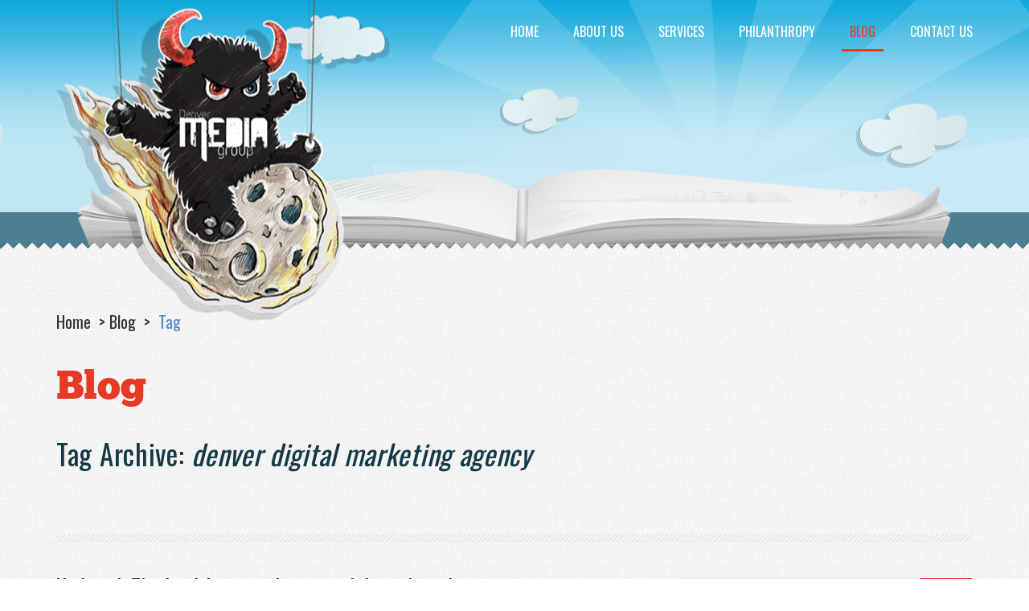

--- FILE ---
content_type: text/html; charset=UTF-8
request_url: https://www.denvermediagroup.com/blog/tag/denver+digital+marketing+agency/
body_size: 8617
content:
<!DOCTYPE html>
<html lang="en" itemscope itemtype="http://schema.org/CollectionPage">

<head>
	<!-- Google Tag Manager -->
<script>(function(w,d,s,l,i){w[l]=w[l]||[];w[l].push({'gtm.start':
new Date().getTime(),event:'gtm.js'});var f=d.getElementsByTagName(s)[0],
j=d.createElement(s),dl=l!='dataLayer'?'&l='+l:'';j.async=true;j.src=
'https://www.googletagmanager.com/gtm.js?id='+i+dl;f.parentNode.insertBefore(j,f);
})(window,document,'script','dataLayer','GTM-PKVBHBW');</script>
<!-- End Google Tag Manager -->
	
	<meta charset="utf-8">
	<meta content="IE=edge" http-equiv="x-ua-compatible">
    <meta content="initial-scale=1.0, maximum-scale=1.0, minimum-scale=1.0, user-scalable=no" name="viewport">
    <meta content="yes" name="apple-mobile-web-app-capable">
    <meta content="yes" name="apple-touch-fullscreen">
	<meta name="author" content="Omaha Media Group LLC - https://www.omahamediagroup.com" rel="author" itemprop="author">
	<meta name="robots" content="noindex,nofollow">
	<title itemprop="name">Blog - Denver Media Group</title>
	<meta name="description" content="Blog - Denver Media Group | Denver Media Group" itemprop="description">
	<meta name="google-site-verification" content="hBa34ABT6Vj8xttkD6W-PBcGg-QRStCJyvTCoZAUKQ4" />
	<meta name="google-site-verification" content="ZWqbMGMUNyNDTG_pcDzDEp9hNR0vs_DcXPd6i7cx0JU" />
	<meta name="msvalidate.01" content="7E6510BFD29F0D5B8444374D1FE79F4A" />
	<meta name="twitter:card" content="summary">
	<meta name="twitter:site" content="@DenverMediaGrp">
	<meta name="twitter:title" content="Blog - Denver Media Group" />
	<meta name="twitter:description" content="Denver Media Group's Blog" />
	<meta name="twitter:creator" content="@DenverMediaGrp" />
	<meta name="twitter:image" content="https://www.denvermediagroup.com/images/assets/temp/monster-image-2.png" />
	<meta property="og:title" content="Blog - Denver Media Group" />
	<meta property="og:type" content="article" />
	<meta property="og:url" content="https://www.denvermediagroup.com/blog/tag/denver digital marketing agency" itemprop="url" />
	<meta property="og:image" content="https://www.denvermediagroup.com/images/assets/temp/monster-image-2.png" itemprop="image" />
	<meta property="og:image:secure_url" content="https://www.denvermediagroup.com/images/assets/temp/monster-image-2.png" itemprop="image" />
	<meta property="og:description" content="Denver Media Group's Blog" /> 
	<meta property="og:site_name" content="Denver Media Group" />
	<meta property="theme-color" content="#333333" />
	<link href="https://www.denvermediagroup.com/blog/tag/denver digital marketing agency" rel="canonical" />
	<link rel="shortcut icon" id="favicon" href="/favicon.ico" />
	<link rel="apple-touch-icon" href="/apple-touch-icon.png" />
	<link rel="apple-touch-icon-precomposed" href="/apple-touch-icon.png" />
	
	
	<link href="https://fonts.googleapis.com/css?family=Oswald:300,400,700" rel="stylesheet">
	<link rel="stylesheet" href="/css/fa-svg-with-js.css" />
	<link rel="stylesheet" href="/css/all.css
	<link rel="stylesheet" href="https://cdnjs.cloudflare.com/ajax/libs/fancybox/3.5.7/jquery.fancybox.css" />	
	<link rel="stylesheet" type="text/css" href="/css/bundle.css">
	
	<link rel="stylesheet" href="/css/omg.adjustments.css" />

	


<meta name="facebook-domain-verification" content="qsi8xni7d92f09vif7ck02eyqhg5a0" />
	<meta name="google-site-verification" content="OhM7zXags11zjF8xPKrIkK2oc6YJ_uG1eD8jbr_dQJU" />
	<!-- Google tag (gtag.js) -->
	<script async src="https://www.googletagmanager.com/gtag/js?id=AW-16517930708">
	</script>
	<script>
	  window.dataLayer = window.dataLayer || [];
	  function gtag(){dataLayer.push(arguments);}
	  gtag('js', new Date());

	  gtag('config', 'AW-16517930708');
	</script>
	<!-- Google Tag Manager -->
	<script>(function(w,d,s,l,i){w[l]=w[l]||[];w[l].push({'gtm.start':
	new Date().getTime(),event:'gtm.js'});var f=d.getElementsByTagName(s)[0],
	j=d.createElement(s),dl=l!='dataLayer'?'&l='+l:'';j.async=true;j.src=
	'https://www.googletagmanager.com/gtm.js?id='+i+dl;f.parentNode.insertBefore(j,f);
	})(window,document,'script','dataLayer','GTM-WPHXDSW');</script>
	<!-- End Google Tag Manager -->
</head>

<body class="blog">
<!-- Google Tag Manager (noscript) -->
<noscript><iframe src="https://www.googletagmanager.com/ns.html?id=GTM-WPHXDSW"
height="0" width="0" style="display:none;visibility:hidden"></iframe></noscript>
<!-- End Google Tag Manager (noscript) -->



	<div class="wrapper">
	  
	  	<!-- Google Tag Manager (noscript) -->
<noscript><iframe src="https://www.googletagmanager.com/ns.html?id=GTM-PKVBHBW"
height="0" width="0" style="display:none;visibility:hidden"></iframe></noscript>
<!-- End Google Tag Manager (noscript) -->
    
	<!--website designed by Omaha Media Group LLC - All Rights Reserved | www.omahamediagroup.com | support[at]omahamediagroup.com | 402.218.4423-->

    <!--lets get it started, lets get it started in here-->

	<!-- Navigation -->
   	<header class="header">
	<div class="shell">
		<div class="header__inner">
			<a href="/" class="logo logo-type-10 js-animate" data-animation="animated bounceInDown" data-animation-delay="1000" data-animation-delay-mobile="300" data-animation-trigger="load">Omaha Media Group</a>

			<a href="#" class="btn-menu js-menu-trigger visible-sm-block visible-xs-block">
				<span>Menu</span>

				<span>Menu</span>

				<span>Menu</span>
			</a>

			<nav class="nav">
				<ul>
					<li>
						<a href="/">Home</a>
					</li>
					<li>
						<a href="/about">About Us</a>
					</li>
					
                    <li>
						<a href="/services">services</a>
					</li>
                    
                    
                    
                    <li>
						<a href="/philanthropy">Philanthropy</a>
					</li>
                    
                     <li class="current">
						<a href="/blog">Blog</a>
					</li>
					
					

					<li>
                        <a href="/contact">Contact Us</a>
                    </li>
					
					
				</ul>
			</nav><!-- /.nav -->
		</div><!-- /.header__inner -->
	</div><!-- /.shell -->
</header><!-- /.header -->


		<div class="intro">
			<div class="animation-box animation-box--small js-parallax-init">
				<div class="animation-box__item clouds-3 js-animate parallax-item" style="background-image: url(/images/assets/clouds-3.png);" data-animation="animated bounceInDown" data-animation-delay="800" data-animation-delay-mobile="500" data-parallax-step="20"></div><!-- /.clouds-1 -->

				<div class="animation-box__item clouds-4 js-animate parallax-item" style="background-image: url(/images/assets/clouds-4.png);" data-animation="animated bounceInDown" data-animation-delay="1200" data-animation-delay-mobile="600" data-parallax-step="50"></div><!-- /.clouds-1 -->

				<div class="animation-box__outer">
					<div class="shell">
						<div class="animation-box__inner">
							<div class="animation-box__item city-3 js-animate" style="background-image: url(/images/assets/city-3@2x.png);" data-animation="animated flipInXCustom" data-animation-delay="2000" data-animation-delay-mobile="1000"></div><!-- /.city -->

							<div class="animation-box__item road-1 js-animate" style="background-image: url(/images/assets/road-1@2x.png);" data-animation="animated scale" data-animation-delay="2200" data-animation-delay-mobile="1000"></div><!-- /.road -->

							<div class="animation-box__item bush-2 js-animate hidden-sm hidden-xs" style="background-image: url(/images/assets/bush-2@2x.png);" data-animation="animated flipInXCustom" data-animation-delay="2200"></div><!-- /.road -->

							<div class="animation-box__item building-4 js-animate hidden-sm hidden-xs" style="background-image: url(/images/assets/building-4@2x.png);" data-animation="animated flipInXCustom" data-animation-delay="2400"></div><!-- /.road -->

							<div class="animation-box__item building-5 js-animate hidden-sm hidden-xs" style="background-image: url(/images/assets/building-5@2x.png);" data-animation="animated flipInXCustom" data-animation-delay="2600"></div><!-- /.road -->

							<div class="animation-box__item building-6 js-animate hidden-sm hidden-xs" style="background-image: url(/images/assets/building-6@2x.png);" data-animation="animated flipInXCustom" data-animation-delay="3000"></div><!-- /.road -->

						</div><!-- /.animation-box__inner -->
					</div><!-- /.shell -->
				</div><!-- /.animation-box__outer -->

				<div class="animation-box__item mountain-2 js-animate hidden-sm hidden-xs" style="background-image: url(/images/assets/mountain-2@2x.png);" data-animation="animated flipInXCustom" data-animation-delay="2000"></div><!-- /.road -->

				<div class="animation-box__item city-sunshine js-animate hidden-sm hidden-xs" style="background-image: url(/images/assets/city-sunshine.png);" data-animation="animated fadeIn" data-animation-delay="400"></div><!-- /.road -->

				<div class="animation-box__item book-2 js-animate" style="background-image: url(/images/assets/book-2@2x.png);" data-animation="animated bounceInUp" data-animation-delay="600" data-animation-delay-mobile="0"></div><!-- /.book -->
			</div><!-- /.animation-box animation-box-/-small -->

			<div class="loader loader--small">
				<div class="loader__image">
					<img src="/images/assets/temp/loader-monster.png" alt="Denver Media Group">
				</div><!-- /.loader__image -->
			</div><!-- /.loader -->
		</div><!-- /.intro -->

	  
	  
	  <div class="main">
			<section class="section section--pattern section--ornament section--default section--posts">
				<div class="shell">
					
					<nav class="breadcrumbs" itemprop="breadcrumb">
						<ul>
							<li>
								<a href="/">Home</a>
							</li>
							
	
	<li><a href="/blog">Blog</a></li>
	<li class="current">
	  <a href="https://www.denvermediagroup.com/blog/tag/denver digital marketing agency">Tag</a></li>
	

						</ul>
					</nav><!-- /.breadcrumbs -->
					
					
					
					<div class="section__head js-animate" data-animation="animated fadeIn" data-animation-delay="0" data-animation-trigger="scroll">
						
						<h1 class="title title--red section__title js-animate mb-sm" data-animation="animated fadeInUp" data-animation-delay="0" data-animation-trigger="scroll">Blog</h1><!-- /.project__title -->
						<h2 class="sub-title title--blue section__title js-animate mb-md" data-animation="animated fadeInUp" data-animation-delay="0" data-animation-trigger="scroll">
Tag Archive: <i>denver digital marketing agency</i>

</h2><!-- /.project__sub-title -->
						
						
					</div><!-- /.section__head -->
					

					



















					<div class="section__body">
						<div class="row">
							<div class="col-md-8 col-sm-12 col-xs-12">
								<div class="section__content">
									<div class="posts">
										
										
										
										<div class="post-alt post-large js-animate" data-animation="animated fadeIn" data-animation-delay="0" data-animation-trigger="scroll">
											<header class="post__head">
												<h4 class="post__title">
												<a href="https://www.denvermediagroup.com/blog/article/healthcare-in-denver-digital-marketing">Updated: The healthcare industry and digital marketing</a>
												</h4><!-- /.post__title -->

												<div class="post__meta">
													<div class="post__date">
														<i class="ico-calendar"></i>
														March 10, 2023
													</div>

													<div class="post__author">
														<i class="ico-figure"></i>

														by <a href="/blog/author/1">OMG Admin</a>
													</div>
												</div><!-- /.post__meta -->
											</header><!-- /.post__head -->

											<div class="post__body">
												<div class="post__inner">
													<div class="post__image">
														<a href="https://www.denvermediagroup.com/blog/article/healthcare-in-denver-digital-marketing">
															<img src="/images/uploads/blog/_small/Denver-Media-Group-03.07-Blog_.jpg" alt="Updated: The healthcare industry and digital marketing">
														</a>
													</div><!-- /.post__image -->

													<div class="post__content">
														<div class="post__entry">Here are some digital marketing strategies for health care providers.</div><!-- /.post__entry -->
														
														<div class="content pb-sm"><a href="https://www.denvermediagroup.com/blog/article/healthcare-in-denver-digital-marketing">Read in 5 minutes</a></div>

														<div class="post__actions">
															<a href="https://www.denvermediagroup.com/blog/article/healthcare-in-denver-digital-marketing" class="btn btn--red btn--medium">Learn More</a>
														</div><!-- /.post__actions -->
													</div><!-- /.post__content -->
												</div><!-- /.post__inner -->
											</div><!-- /.post__body -->
										</div><!-- /.post -->
                                        
										
										
										<div class="post-alt post-large js-animate" data-animation="animated fadeIn" data-animation-delay="0" data-animation-trigger="scroll">
											<header class="post__head">
												<h4 class="post__title">
												<a href="https://www.denvermediagroup.com/blog/article/signs-you-need-a-denver-digital-marketing-agency-pt-1">UPDATED: Signs you need a Denver digital marketing agency - Pt. 1</a>
												</h4><!-- /.post__title -->

												<div class="post__meta">
													<div class="post__date">
														<i class="ico-calendar"></i>
														September 12, 2020
													</div>

													<div class="post__author">
														<i class="ico-figure"></i>

														by <a href="/blog/author/1">OMG Admin</a>
													</div>
												</div><!-- /.post__meta -->
											</header><!-- /.post__head -->

											<div class="post__body">
												<div class="post__inner">
													<div class="post__image">
														<a href="https://www.denvermediagroup.com/blog/article/signs-you-need-a-denver-digital-marketing-agency-pt-1">
															<img src="/images/uploads/blog/_small/YOU_NEED_DIGITAL_MARKETING.png" alt="UPDATED: Signs you need a Denver digital marketing agency - Pt. 1">
														</a>
													</div><!-- /.post__image -->

													<div class="post__content">
														<div class="post__entry">The thing with digital marketing is that it is so much more than posting on your Facebook account or naming your website images appropriately. Here is why all companies need a digital marketing agency at their disposal! </div><!-- /.post__entry -->
														
														<div class="content pb-sm"><a href="https://www.denvermediagroup.com/blog/article/signs-you-need-a-denver-digital-marketing-agency-pt-1">Read in 6 minutes</a></div>

														<div class="post__actions">
															<a href="https://www.denvermediagroup.com/blog/article/signs-you-need-a-denver-digital-marketing-agency-pt-1" class="btn btn--red btn--medium">Learn More</a>
														</div><!-- /.post__actions -->
													</div><!-- /.post__content -->
												</div><!-- /.post__inner -->
											</div><!-- /.post__body -->
										</div><!-- /.post -->
                                        
										
										
									</div><!-- /.posts -->
								</div><!-- /.section__content -->
							</div><!-- /.col-md-8 col-sm-12 col-xs-12 -->

                            
							<div class="col-md-4 col-sm-12 col-xs-12">
								<aside class="section__aside js-animate" data-animation="animated fadeInRight" data-animation-delay="0" data-animation-trigger="scroll">
									<ul class="widgets">
										<li class="widget widget--search">
											<div class="widget__body">
												<div class="search">
												<form method="post" action="https://www.denvermediagroup.com/"  >
<div class='hiddenFields'>
<input type="hidden" name="ACT" value="9" />
<input type="hidden" name="RES" value="10" />
<input type="hidden" name="meta" value="[base64]/ItVMxEchEt2NrLEw=" />
<input type="hidden" name="site_id" value="1" />
<input type="hidden" name="csrf_token" value="11bf1b631634b893ee3aa734f7d217ebfe23f198" />
</div>


													<div class="search__inner">
														<input type="search" name="keywords" id="keywords" value="" size="18" pattern=".{3,}" required title="3 characters minimum" maxlength="100" placeholder="Search ..." class="search__field" required>
														<button type="submit" class="search__btn">
															<i class="ico-search"></i>
														</button>
													</div><!-- /.search__inner -->
						                     	</form>
												</div><!-- /.search -->
											</div><!-- /.widget__body -->
										</li><!-- /.widget widget-/-search -->

										<li class="widget widget--categories">
											<div class="widget__head">
												<h4 class="widget__title title title--blue">Categories</h4><!-- /.widget__title -->
											</div><!-- /.widget__head -->

											<div class="widget__body">
												<ul class="list-bullets">
                                                	<li class="current">
                                                      <a href="/blog">All</a>
                                                    </li>
													
                                                    <li>
                                                      <a href="/blog/category/e-mail-marketing">E-Mail Marketing</a>
                                                    </li>
													
                                                    <li>
                                                      <a href="/blog/category/graphic-design">Graphic Design</a>
                                                    </li>
													
                                                    <li>
                                                      <a href="/blog/category/mobile-applications">Mobile Applications</a>
                                                    </li>
													
                                                    <li>
                                                      <a href="/blog/category/news-events">News &amp; Events</a>
                                                    </li>
													
                                                    <li>
                                                      <a href="/blog/category/seo-and-search-marketing">SEO and Search Marketing</a>
                                                    </li>
													
                                                    <li>
                                                      <a href="/blog/category/social-media-and-digital-marketing">Social Media and Digital Marketing</a>
                                                    </li>
													
                                                    <li>
                                                      <a href="/blog/category/the-vast-universe">The Vast Universe</a>
                                                    </li>
													
                                                    <li>
                                                      <a href="/blog/category/video-production">Video Production</a>
                                                    </li>
													
                                                    <li>
                                                      <a href="/blog/category/website-design">Website Design</a>
                                                    </li>
													
                                                    <li>
                                                      <a href="/blog/category/website-development">Website Development</a>
                                                    </li>
													
                                                    <li>
                                                      <a href="/blog/category/careers">Careers</a>
                                                    </li>
													
                                                    <li>
                                                      <a href="/blog/category/business">Business</a>
                                                    </li>
													
                                                    <li>
                                                      <a href="/blog/category/local-denver-happenings">Local Denver Happenings</a>
                                                    </li>
													
                                                    <li>
                                                      <a href="/blog/category/client-resources">Client Resources</a>
                                                    </li>
													
												</ul><!-- /.list-bullets -->
											</div><!-- /.widget__body -->
										</li><!-- /.widget widget-/-categories -->

										<li class="widget widget--tags">
											<div class="widget__head">
												<h4 class="widget__title title title--blue">Tags</h4><!-- /.widget__title -->
											</div><!-- /.widget__head -->

											<div class="widget__body">
												<ul class="list-tags list-tags--alt">
													
														<li><a href="/blog/tag/organic+link+building/" title="organic link building" style="font-size:15px">organic link building</a></li>
													
														<li><a href="/blog/tag/seo+marketing/" title="seo marketing" style="font-size:15px">seo marketing</a></li>
													
														<li><a href="/blog/tag/benefits+of+newsletters/" title="benefits of newsletters" style="font-size:15px">benefits of newsletters</a></li>
													
														<li><a href="/blog/tag/denver+search+marketing/" title="denver search marketing" style="font-size:15px">denver search marketing</a></li>
													
														<li><a href="/blog/tag/branding+strategies/" title="branding strategies" style="font-size:15px">branding strategies</a></li>
													
														<li><a href="/blog/tag/health+care+app/" title="health care app" style="font-size:15px">health care app</a></li>
													
														<li><a href="/blog/tag/digital+marketing+colorado+agriculture/" title="digital marketing colorado agriculture" style="font-size:15px">digital marketing colorado agriculture</a></li>
													
														<li><a href="/blog/tag/the+best+times+to+use+ppc+ads+for+your+business/" title="the best times to use ppc ads for your business" style="font-size:15px">the best times to use ppc ads for your business</a></li>
													
														<li><a href="/blog/tag/what+is+a+marketing+funnel/" title="what is a marketing funnel" style="font-size:15px">what is a marketing funnel</a></li>
													
														<li><a href="/blog/tag/design/" title="design" style="font-size:15px">design</a></li>
													
														<li><a href="/blog/tag/social+media+marketing+for+boutiques/" title="social media marketing for boutiques" style="font-size:15px">social media marketing for boutiques</a></li>
													
														<li><a href="/blog/tag/google/" title="google" style="font-size:15px">google</a></li>
													
														<li><a href="/blog/tag/why+your+business+needs+a+blog/" title="why your business needs a blog" style="font-size:15px">why your business needs a blog</a></li>
													
														<li><a href="/blog/tag/tips+for+creating+an+effective+ppc+ad/" title="tips for creating an effective ppc ad" style="font-size:15px">tips for creating an effective ppc ad</a></li>
													
														<li><a href="/blog/tag/how+to+increase+your+digital+engagement/" title="how to increase your digital engagement" style="font-size:15px">how to increase your digital engagement</a></li>
													
														<li><a href="/blog/tag/healthcare+and+social+media/" title="healthcare and social media" style="font-size:15px">healthcare and social media</a></li>
													
														<li><a href="/blog/tag/instagram+tips/" title="instagram tips" style="font-size:15px">instagram tips</a></li>
													
														<li><a href="/blog/tag/benefits+of+mobile+apps/" title="benefits of mobile apps" style="font-size:15px">benefits of mobile apps</a></li>
													
														<li><a href="/blog/tag/mobile+apps/" title="mobile apps" style="font-size:15px">mobile apps</a></li>
													
														<li><a href="/blog/tag/business+2+business+marketing/" title="business 2 business marketing" style="font-size:15px">business 2 business marketing</a></li>
													
														<li><a href="/blog/tag/search+engine+optimization/" title="search engine optimization" style="font-size:23px">search engine optimization</a></li>
													
														<li><a href="/blog/tag/newsletters/" title="newsletters" style="font-size:15px">newsletters</a></li>
													
														<li><a href="/blog/tag/customer+referrals/" title="customer referrals" style="font-size:15px">customer referrals</a></li>
													
														<li><a href="/blog/tag/the+importance+of+seo+for+small+businesses/" title="the importance of seo for small businesses" style="font-size:15px">the importance of seo for small businesses</a></li>
													
														<li><a href="/blog/tag/how+to+use+google+trends+for+seo/" title="how to use google trends for seo" style="font-size:15px">how to use google trends for seo</a></li>
													
														<li><a href="/blog/tag/instagram+story+ideas+for+businesses/" title="instagram story ideas for businesses" style="font-size:15px">instagram story ideas for businesses</a></li>
													
														<li><a href="/blog/tag/how+to+choose+an+seo+agency/" title="how to choose an seo agency" style="font-size:15px">how to choose an seo agency</a></li>
													
														<li><a href="/blog/tag/branding+agency+denver/" title="branding agency denver" style="font-size:15px">branding agency denver</a></li>
													
														<li><a href="/blog/tag/the+benefits+of+search+marketing/" title="the benefits of search marketing" style="font-size:15px">the benefits of search marketing</a></li>
													
														<li><a href="/blog/tag/social+media+denver/" title="social media denver" style="font-size:15px">social media denver</a></li>
													
												</ul>
											<!-- /.widget__body -->
											</div>
                                        </li><!-- /.widget widget-/-tags -->
									</ul><!-- /.widgets -->
								</aside><!-- /.section__aside -->
							</div><!-- /.col-sm-4 col-xs-12 -->
						</div><!-- /.row -->						
					</div><!-- /.section__body -->	
					
					<div class="ornament ornament--top" style="background-image: url(/images/assets/ornament-top.png);"></div><!-- /.ornament -->
				</div><!-- /.shell -->
			</section><!-- /.section section-/-info -->
		</div><!-- /.main -->
		
	  
					
			<section class="section section--pattern-darkgrey section--callout">
				<div class="shell">
					<div class="section__inner">
						<div class="section__image js-animate" data-animation="animated bounceInLeft" data-animation-delay="0" data-animation-trigger="scroll">
							<img src="/images/assets/temp/monster-image-2.png" alt="">
						</div><!-- /.section__image -->

						<div class="section__content js-animate" data-animation="animated fadeIn" data-animation-delay="0" data-animation-trigger="scroll">
							<h4 class="title title--red section__title contact">Contact Us</h4><!-- /.title title-/-red section__title -->

							<p>We want to hear from you, so what are you waiting for? Contact us today.</p>

							<a href="/contact" class="btn btn--red">Get In Touch</a>
						</div><!-- /.section__content -->
					</div><!-- /.section__inner -->
				</div><!-- /.shell -->
			</section><!-- /.section-/-pattern-darkgrey section-/-callout -->
			

			<section class="section section--pattern section--slider section--ornament">
				<div class="shell">
					<div class="slider slider--logos js-animate" data-animation="animated fadeInUp" data-animation-delay="0" data-animation-trigger="scroll">
						<div class="slider__clip">
							<div class="slider__slides js-slider-default">
							
							
								<div class="slider__slide">
									<div class="logo-box">
										<a href="https://www.denverunionstation.com/" target="_blank">
									<img src="/images/uploads/client_spotlight/_display/union-station-logo.png" alt="Union Station"/>
								</a>
									</div><!-- /.logo-box -->
								</div><!-- /.slider__slide -->
							
								<div class="slider__slide">
									<div class="logo-box">
										<a href="https://www.molsoncoors.com/" target="_blank">
									<img src="/images/uploads/client_spotlight/_display/molson-coors-logo.png" alt="Molson Coors"/>
								</a>
									</div><!-- /.logo-box -->
								</div><!-- /.slider__slide -->
							
								<div class="slider__slide">
									<div class="logo-box">
										<a href="https://www.denverpost.com" target="_blank">
									<img src="/images/uploads/client_spotlight/_display/denver-post-logo.png" alt="Denver Post"/>
								</a>
									</div><!-- /.logo-box -->
								</div><!-- /.slider__slide -->
							
								<div class="slider__slide">
									<div class="logo-box">
										<a href="https://shopcherrycreek.com/" target="_blank">
									<img src="/images/uploads/client_spotlight/_display/logo-black.png" alt="Cheery Creek Mall"/>
								</a>
									</div><!-- /.logo-box -->
								</div><!-- /.slider__slide -->
							
								<div class="slider__slide">
									<div class="logo-box">
										<a href="http://www.nmhu.edu/" target="_blank">
									<img src="/images/uploads/client_spotlight/_display/46957CB8-6787-4D19-BF30-0F2A44DF4893.png" alt="New Mexico Highlands University"/>
								</a>
									</div><!-- /.logo-box -->
								</div><!-- /.slider__slide -->
							
								<div class="slider__slide">
									<div class="logo-box">
										<a href="https://www.aa.com" target="_blank">
									<img src="/images/uploads/client_spotlight/_display/aaa.png" alt="American Airlines"/>
								</a>
									</div><!-- /.logo-box -->
								</div><!-- /.slider__slide -->
							
								<div class="slider__slide">
									<div class="logo-box">
										<a href="https://www.303software.com" target="_blank">
									<img src="/images/uploads/client_spotlight/_display/303.png" alt="303 Software"/>
								</a>
									</div><!-- /.logo-box -->
								</div><!-- /.slider__slide -->
							
								<div class="slider__slide">
									<div class="logo-box">
										<a href="https://www.birdgehealth.com" target="_blank">
									<img src="/images/uploads/client_spotlight/_display/bridge-health.png" alt="Bridge Health"/>
								</a>
									</div><!-- /.logo-box -->
								</div><!-- /.slider__slide -->
							
								<div class="slider__slide">
									<div class="logo-box">
										<a href="https://www.wework.com" target="_blank">
									<img src="/images/uploads/client_spotlight/_display/wework-logo.png" alt="WeWork"/>
								</a>
									</div><!-- /.logo-box -->
								</div><!-- /.slider__slide -->
							
								<div class="slider__slide">
									<div class="logo-box">
										<a href="https://www.securitiesamerica.com" target="_blank">
									<img src="/images/uploads/client_spotlight/_display/SA_bw.png" alt="Securities America"/>
								</a>
									</div><!-- /.logo-box -->
								</div><!-- /.slider__slide -->
							
								<div class="slider__slide">
									<div class="logo-box">
										<a href="http://www.fishhabitat.org/" target="_blank">
									<img src="/images/uploads/client_spotlight/_display/fish-habitat.png" alt="Fish Habitat"/>
								</a>
									</div><!-- /.logo-box -->
								</div><!-- /.slider__slide -->
							
								<div class="slider__slide">
									<div class="logo-box">
										<a href="https://www.slack.com" target="_blank">
									<img src="/images/uploads/client_spotlight/_display/slack-logo.png" alt="Slack"/>
								</a>
									</div><!-- /.logo-box -->
								</div><!-- /.slider__slide -->
							
								<div class="slider__slide">
									<div class="logo-box">
										<a href="https://www.madonna.org" target="_blank">
									<img src="/images/uploads/client_spotlight/_display/madonna.png" alt="Madonna Rehab"/>
								</a>
									</div><!-- /.logo-box -->
								</div><!-- /.slider__slide -->
							
								<div class="slider__slide">
									<div class="logo-box">
										<a href="https://bitly.com/" target="_blank">
									<img src="/images/uploads/client_spotlight/_display/bitly.png" alt="Bitly"/>
								</a>
									</div><!-- /.logo-box -->
								</div><!-- /.slider__slide -->
							
								<div class="slider__slide">
									<div class="logo-box">
										<a href="https://www.fishskinner.com" target="_blank">
									<img src="/images/uploads/client_spotlight/_display/skinzit.png" alt="SkinzIt"/>
								</a>
									</div><!-- /.logo-box -->
								</div><!-- /.slider__slide -->
							
								<div class="slider__slide">
									<div class="logo-box">
										<a href="https://www.cargill.com/" target="_blank">
									<img src="/images/uploads/client_spotlight/_display/cargill.png" alt="Cargill"/>
								</a>
									</div><!-- /.logo-box -->
								</div><!-- /.slider__slide -->
							
								<div class="slider__slide">
									<div class="logo-box">
										<a href="https://www.unmc.edu/" target="_blank">
									<img src="/images/uploads/client_spotlight/_display/unmc.png" alt="UNMC"/>
								</a>
									</div><!-- /.logo-box -->
								</div><!-- /.slider__slide -->
							
								<div class="slider__slide">
									<div class="logo-box">
										<a href="https://www.fnts.com" target="_blank">
									<img src="/images/uploads/client_spotlight/_display/fnts.png" alt="FNTS"/>
								</a>
									</div><!-- /.logo-box -->
								</div><!-- /.slider__slide -->
							
								<div class="slider__slide">
									<div class="logo-box">
										<a href="https://www.milehighlabs.com" target="_blank">
									<img src="/images/uploads/client_spotlight/_display/mhl-logo-black.png" alt="Mile High Labs"/>
								</a>
									</div><!-- /.logo-box -->
								</div><!-- /.slider__slide -->
							
								<div class="slider__slide">
									<div class="logo-box">
										<a href="https://www.hemmings.com" target="_blank">
									<img src="/images/uploads/client_spotlight/_display/hmnlogo1.png" alt="Hemmings"/>
								</a>
									</div><!-- /.logo-box -->
								</div><!-- /.slider__slide -->
							
							
							</div><!-- /.slider__slides -->
						</div><!-- /.slider__clip -->
					</div><!-- /.slider slider-/-logos -->
				</div><!-- /.shell -->
				
			<div class="ornament ornament--bottom" style="background-image: url(/images/assets/ornament-bottom.png);"></div><!-- /.ornament -->
</section><!-- /.section-/-pattern section-/-slider -->
	
	<a href="#0" class="cd-top"><i class="fa fa-chevron-up fa-fw"></i></a>
        
    <footer class="footer">
	<div class="footer__inner">
		<div class="shell">
			<div class="row">
				<div class="col-md-4 col-sm-12 js-animate" data-animation="animated fadeIn" data-animation-delay="0" data-animation-trigger="scroll">
					<h5 class="title-border footer__title hidden-sm hidden-xs">What’s New?</h5><!-- /.title-border footer__title -->

					<div class="tabs">
						<div class="tabs__head hidden-sm hidden-xs">
							<nav class="tabs__nav">
								<ul>
									<li class="current">
										<a href="#tab-events">Blog</a>
									</li>

									<li>
										<a href="#tab-blog">News &amp; Events</a>
									</li>
								</ul>
							</nav><!-- /.tabs__nav -->
						</div><!-- /.tabs__head -->

						<div class="tabs__body accordion">
							<div class="tab current accordion__section" id="tab-events">
								<a href="#" class="title-border accordion__toggle js-trigger-accordion visible-sm-block visible-xs-block">
									<span>
										Blog

										<i class="fa fa-caret-down" aria-hidden="true"></i>
									</span>
								</a>

								<div class="tab__inner accordion__body">
									<div class="tab__content">
										<ol class="posts">
										  
											<li class="post">
												<p class="post__date">February 28, 2025</p><!-- /.post__date -->

												<h6 class="post__title">
													 <a href="/blog/article/spring-into-action-revitalizing-your-marketing-automation-for-enhanced-performance">Spring Into Action: Revitalizing Your Marketing Automation for Enhanced Performance</a>
												</h6><!-- /.post__title -->
											</li><!-- /.post -->
										  
											<li class="post">
												<p class="post__date">February 26, 2025</p><!-- /.post__date -->

												<h6 class="post__title">
													 <a href="/blog/article/microsoft-advertising-vs-google-ads-comparing-roi-and-performance-for-small-businesses">Microsoft Advertising vs. Google Ads: Comparing ROI and Performance for Small Businesses</a>
												</h6><!-- /.post__title -->
											</li><!-- /.post -->
										  
											<li class="post">
												<p class="post__date">February 21, 2025</p><!-- /.post__date -->

												<h6 class="post__title">
													 <a href="/blog/article/kickstart-your-year-email-marketing-strategies-for-q1-success">Kickstart Your Year: Email Marketing Strategies for Q1 Success</a>
												</h6><!-- /.post__title -->
											</li><!-- /.post -->
										  
											<li class="post">
												<p class="post__date">February 19, 2025</p><!-- /.post__date -->

												<h6 class="post__title">
													 <a href="/blog/article/stretching-your-startups-dollar-smart-social-media-strategies-for-maximum-impact">Stretching Your Startup&#8217;s Dollar: Smart Social Media Strategies for Maximum Impact</a>
												</h6><!-- /.post__title -->
											</li><!-- /.post -->
										  
											<li class="post">
												<p class="post__date">February 14, 2025</p><!-- /.post__date -->

												<h6 class="post__title">
													 <a href="/blog/article/how-to-leverage-seasonal-seo-trends-to-boost-your-valentines-day-sales">How to Leverage Seasonal SEO Trends to Boost Your Valentine’s Day Sales</a>
												</h6><!-- /.post__title -->
											</li><!-- /.post -->
										  
											<li class="post">
												<p class="post__date">February 12, 2025</p><!-- /.post__date -->

												<h6 class="post__title">
													 <a href="/blog/article/maximizing-customer-lifetime-value-strategies-for-sustained-growth">Maximizing Customer Lifetime Value: Strategies for Sustained Growth</a>
												</h6><!-- /.post__title -->
											</li><!-- /.post -->
										  
										</ol><!-- /.posts -->
									</div><!-- /.tab__content -->

									<div class="tab__actions">
										<a href="/blog/category/news-events" class="btn btn--grey">View All</a>
									</div><!-- /.tab__actions -->
								</div><!-- /.tab__inner accordion__body -->
							</div><!-- /.tab -->

							<div class="tab accordion__section" id="tab-blog">
								<a href="#" class="title-border accordion__toggle js-trigger-accordion visible-sm-block visible-xs-block">
									<span>
										News &amp; Events

										<i class="fa fa-caret-down" aria-hidden="true"></i>
									</span>
								</a>

								<div class="tab__inner accordion__body">
									<div class="tab__content">
										<ol class="posts">
										
											<li class="post">
												<p class="post__date">January 13, 2025</p><!-- /.post__date -->

												<h6 class="post__title">
													  <a href="/blog/article/denver-media-group-observes-martin-luther-king-jr-day">Denver Media Group Observes Martin Luther King Jr. Day</a>
												</h6><!-- /.post__title -->
											</li><!-- /.post -->
										
											<li class="post">
												<p class="post__date">December 18, 2024</p><!-- /.post__date -->

												<h6 class="post__title">
													  <a href="/blog/article/denver-media-groups-holiday-hours-local-holiday-events-to-enjoy">Denver Media Group&#8217;s Holiday Hours &amp; Local Holiday Events to Enjoy</a>
												</h6><!-- /.post__title -->
											</li><!-- /.post -->
										
											<li class="post">
												<p class="post__date">December 3, 2024</p><!-- /.post__date -->

												<h6 class="post__title">
													  <a href="/blog/article/denver-media-groups-role-in-fostering-community-and-change-on-giving-tuesday">Denver Media Group&#8217;s Role in Fostering Community and Change on Giving Tuesday</a>
												</h6><!-- /.post__title -->
											</li><!-- /.post -->
										
											<li class="post">
												<p class="post__date">November 27, 2024</p><!-- /.post__date -->

												<h6 class="post__title">
													  <a href="/blog/article/a-thanksgiving-reflection-finding-strength-in-a-year-of-challenges">A Thanksgiving Reflection: Finding Strength in a Year of Challenges</a>
												</h6><!-- /.post__title -->
											</li><!-- /.post -->
										
											<li class="post">
												<p class="post__date">November 22, 2024</p><!-- /.post__date -->

												<h6 class="post__title">
													  <a href="/blog/article/denver-media-groups-holiday-hours-and-things-to-do-in-denver-this-thanksgiving-2024">Denver Media Group&#8217;s Holiday Hours and Things to Do in Denver This Thanksgiving 2024</a>
												</h6><!-- /.post__title -->
											</li><!-- /.post -->
										
											<li class="post">
												<p class="post__date">November 20, 2023</p><!-- /.post__date -->

												<h6 class="post__title">
													  <a href="/blog/article/thanksgiving-hours-support">Thanksgiving hours &amp; support</a>
												</h6><!-- /.post__title -->
											</li><!-- /.post -->
										
										</ol><!-- /.posts -->
									</div><!-- /.tab__content -->

									<div class="tab__actions">
										<a href="/blog" class="btn btn--grey">View All</a>
									</div><!-- /.tab__actions -->
								</div><!-- /.tab__inner accordion__body -->
							</div><!-- /.tab -->
						</div><!-- /.tabs__body -->
					</div><!-- /.tabs -->
				</div><!-- /.col-md-4 col-sm-12 -->

				<div class="col-md-4 col-sm-12 js-animate" data-animation="animated fadeIn" data-animation-delay="400" data-animation-trigger="scroll">
					<h5 class="title-border footer__title hidden-sm hidden-xs">Get Social</h5><!-- /.title-border footer__title -->

					<div class="tabs">
						<div class="tabs__head hidden-sm hidden-xs">
							<nav class="tabs__nav">
								<ul>
									<li class="current">
										<a href="#tab-twitter">Twitter</a>
									</li>
									
									<li >
										<a href="#tab-facebook">Facebook</a>
									</li>

								</ul>
							</nav><!-- /.tabs__nav -->
						</div><!-- /.tabs__head -->

						<div class="tabs__body accordion">

						<div class="tab current accordion__section" id="tab-twitter">
								<a href="#" class="title-border accordion__toggle js-trigger-accordion visible-sm-block visible-xs-block">
									<span>
										Twitter
										<i class="fa fa-caret-down" aria-hidden="true"></i>
									</span>
								</a>

								<div class="tab__inner accordion__body">
									<div class="tab__content">
										<ol class="posts">
											
										</ol><!-- /.posts -->
									</div><!-- /.tab__content -->

									<div class="tab__actions">
										<a href="https://twitter.com/DenverMediaGrp" target="_blank" class="btn btn--grey">View Our Twitter Feed @DenverMediaGrp</a>
									</div><!-- /.tab__actions -->
								</div><!-- /.tab__inner accordion__body -->
							</div><!-- /.tab -->
							
							<div class="tab accordion__section" id="tab-facebook">
								<a href="#" class="title-border accordion__toggle js-trigger-accordion visible-sm-block visible-xs-block">
									<span>
										Facebook

										<i class="fa fa-caret-down" aria-hidden="true"></i>
									</span>
								</a>

								<div class="tab__inner accordion__body">
									<div class="tab__content">
										<ol class="posts">
											
										</ol><!-- /.posts -->
									</div><!-- /.tab__content -->

									<div class="tab__actions">
										<a href="https://www.facebook.com/DenverMediaGrp/" target="_blank" class="btn btn--grey">View Our Facebook Page</a>
									</div><!-- /.tab__actions -->
								</div><!-- /.tab__inner accordion__body -->
							</div><!-- /.tab -->

							
						</div><!-- /.tabs__body -->
					</div><!-- /.tabs -->
				</div><!-- /.col-md-4 col-sm-12 -->

				<div class="col-md-4 col-sm-12 js-animate" data-animation="animated fadeIn" data-animation-delay="800" data-animation-trigger="scroll">
					<div class="footer__content accordion">
						<div class="footer__group">
							<h5 class="title-border footer__title hidden-sm hidden-xs">Social Media</h5><!-- /.title-border footer__title -->

							<div class="footer__entry">
								<div class="socials">
									<ul>
										<li>
											<a href="https://www.facebook.com/DenverMediaGrp/" target="_blank" title="Facebook">
												<i class="fab fa-fw fa-lg fa-facebook-square" aria-hidden="true"></i>
											</a>
										</li>

										<li>
											<a href="https://twitter.com/DenverMediaGrp" target="_blank" title="Twitter">
												<i class="fab fa-fw fa-lg fa-twitter" aria-hidden="true"></i>
											</a>
										</li>

										<li>
											<a href="https://www.linkedin.com/company/28601383" target="_blank" title="Linkedin">
												<i class="fab fa-fw fa-lg fa-linkedin" aria-hidden="true"></i>
											</a>
										</li>

										

										<li>
											<a href="https://www.instagram.com/DenverMediaGrp/" target="_blank" title="Instagram">
												<i class="fab fa-fw fa-lg fa-instagram" aria-hidden="true"></i>
											</a>
										</li>

										<li>
											<a href="https://www.quora.com/profile/Denver-Media-Group" target="_blank" title="Quora" rel="nofollow">
												<i class="fab fa-fw fa-lg fa-quora" aria-hidden="true"></i>
											</a>
										</li>
									</ul>
								</div><!-- /.socials -->
							</div><!-- /.footer__entry accordion__section -->
						</div><!-- /.footer__group -->

						
									
								

						

						<div class="footer__group accordion__section">
							<h5 class="title-border footer__title hidden-sm hidden-xs">Monster Gallery</h5><!-- /.title-border footer__title -->

							<a class="title-border accordion__toggle js-trigger-accordion visible-sm-block visible-xs-block">
								<span>
									Monster Gallery

									<i class="fa fa-caret-down" aria-hidden="true"></i>
								</span>
							</a><!-- /.title-border accordion__toggle js-trigger-accordion -->

							<div class="footer__entry accordion__body">
								<div class="gallery">
								
									
									<div class="gallery-item">
										<a href="https://www.denvermediagroup.com/images/uploads/957/stay_puft.png" data-fancybox="monsters">
											<img src="https://www.denvermediagroup.com/images/uploads/957/stay_puft__thumb.png" alt="Stay puft" class="footer-stream-image">
										</a>
									</div><!-- /.gallery-item -->
									
									<div class="gallery-item">
										<a href="https://www.denvermediagroup.com/images/uploads/957/basketball.png" data-fancybox="monsters">
											<img src="https://www.denvermediagroup.com/images/uploads/957/basketball__thumb.png" alt="Basketball" class="footer-stream-image">
										</a>
									</div><!-- /.gallery-item -->
									
									<div class="gallery-item">
										<a href="https://www.denvermediagroup.com/images/uploads/957/hulk.png" data-fancybox="monsters">
											<img src="https://www.denvermediagroup.com/images/uploads/957/hulk__thumb.png" alt="Hulk" class="footer-stream-image">
										</a>
									</div><!-- /.gallery-item -->
									
									<div class="gallery-item">
										<a href="https://www.denvermediagroup.com/images/uploads/957/wizard.png" data-fancybox="monsters">
											<img src="https://www.denvermediagroup.com/images/uploads/957/wizard__thumb.png" alt="Wizard" class="footer-stream-image">
										</a>
									</div><!-- /.gallery-item -->
									
									<div class="gallery-item">
										<a href="https://www.denvermediagroup.com/images/uploads/957/hot_air_balloon.png" data-fancybox="monsters">
											<img src="https://www.denvermediagroup.com/images/uploads/957/hot_air_balloon__thumb.png" alt="Hot air balloon" class="footer-stream-image">
										</a>
									</div><!-- /.gallery-item -->
									
																	
								</div><!-- /.gallery -->

								<a href="/monster-gallery" class="btn btn--grey">View Our Monsters!</a>
							</div><!-- /.footer__entry accordion__body -->
						</div><!-- /.footer__group -->
					</div><!-- /.footer__content -->
				</div><!-- /.col-md-4 col-sm-12 -->
			</div><!-- /.row -->
		</div><!-- /.shell -->
	</div><!-- /.footer__inner -->

	<div class="footer__bar js-animate" data-animation="animated fadeIn" data-animation-delay="0" data-animation-trigger="scroll">
		<div class="shell">
			<div class="footer__bar-inner">
				<nav class="footer__nav hidden-xs">
					<ul>
						<li>
							<a href="https://www.denvermediagroup.com/">Home</a>
						</li>

						<li>
							<a href="/about">About Us</a>
						</li>

						<li>
							<a href="/services">Services</a>
						</li>

						<li>
							<a href="/projects">Projects</a>
						</li>

						<li class="active">
							<a href="/blog">Blog</a>
						</li>

						<li>
							<a href="/blog/category/news-events">News &amp; Events</a>
						</li>

						<li>
							<a href="/careers">Careers</a>
						</li>

						<li>
							<a href="https://www.omahamediagroup.com/legal">Legal</a>
						</li>

						<li>
							<a href="/contact">Contact Us</a>
						</li>
					</ul>
				</nav><!-- /.footer__nav -->
				<p class="copyright">&copy; 2026 - All Rights Reserved. Powered by Omaha Media Group LLC</p><!-- /.copyright -->
			</div><!-- /.footer__bar-inner -->
		</div><!-- /.shell -->
	</div><!-- /.footer__bar -->
</footer><!-- /.footer -->
      
	</div><!-- /.wrapper -->
	
	<script src="https://www.denvermediagroup.com/assets/ecd9c713fa3283d4a06a57cbfa6c94b50937ff05.1678325736.js"></script>	
	<!--thats all folks, thanks for playing-->
    

</body>
</html>